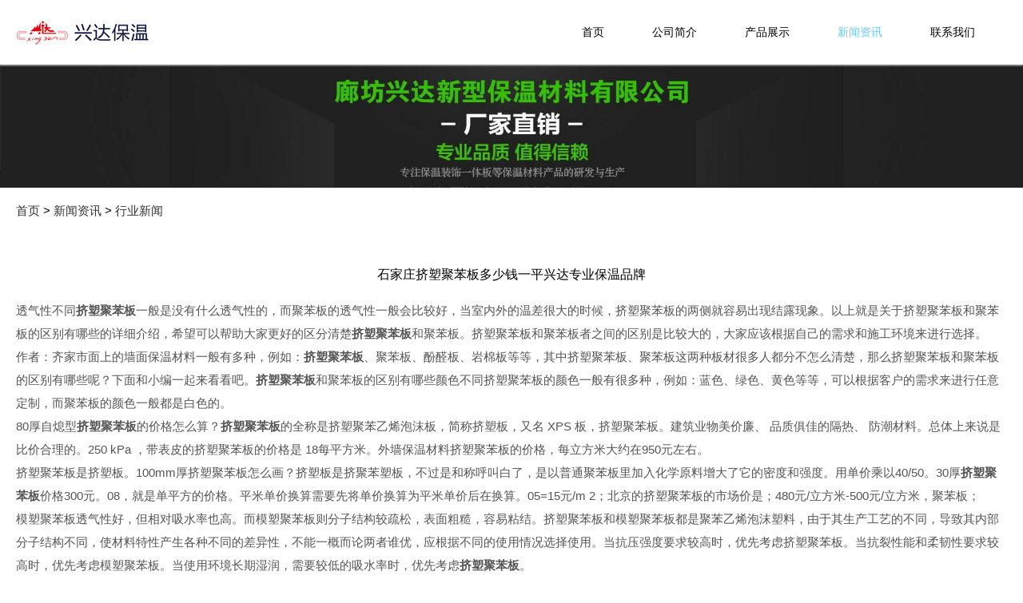

--- FILE ---
content_type: text/html; charset=UTF-8
request_url: http://www.lfxd.com/news/show-96.html
body_size: 4113
content:
<!DOCTYPE html>
<html lang="en">

<head>
    <meta charset="UTF-8">
    <meta name="renderer" content="webkit">
    <meta http-equiv="X-UA-Compatible" content="IE=edge,chrome=1">
    <meta name="viewport" content="width=device-width, initial-scale=1.0, user-scalable=0, minimal-ui">
    <meta http-equiv="Cache-Control" content="no-transform" />
    <meta http-equiv="Cache-Control" content="no-siteapp" />
    <meta name="applicable-device" content="pc,mobile" />
    <meta name="MobileOptimized" content="width" />
    <meta name="HandheldFriendly" content="true" />
    <title>石家庄挤塑聚苯板多少钱一平兴达专业保温品牌_行业新闻_新闻资讯_廊坊兴达新型保温材料有限公司</title>
    <meta name="Keywords" content="挤塑聚苯板" />
    <meta name="Description" content="模塑聚苯板透气性好，但相对吸水率也高。而模塑聚苯板则分子结构较疏松，表面粗糙，容易粘结。挤塑聚苯板和模塑聚苯板都是聚苯乙烯泡沫塑料，由于其生产工艺的不同，导致其内部分子结构不同，使材料特性产生各种不同的差异性，不能一概而论两者谁优，应根据不同的使用情况选择使用。当抗压强度要求较高时，优先考虑挤塑聚苯..." />
    <link rel="stylesheet" href="/views/user/50061464/10039/static/css/swiper-4.4.1.min.css" />
    <link rel="stylesheet" href="/views/user/50061464/10039/static/css/animate.min.css" />
    <link rel="stylesheet" href="//at.alicdn.com/t/font_1142908_qh32w4qi8rc.css" />
    <link rel="stylesheet" href="/views/user/50061464/10039/static/css/common.css" />
    <link rel="stylesheet" media="all" href="/views/user/50061464/10039/static/css/hover-min.css">
<script type="application/ld+json">{"@context":"https://schema.org","@type":["WebSite", "Organization"],"name":"石家庄挤塑聚苯板多少钱一平兴达专业保温品牌_行业新闻_新闻资讯_廊坊兴达新型保温材料有限公司","keywords":["挤塑聚苯板"],"description":"模塑聚苯板透气性好，但相对吸水率也高。而模塑聚苯板则分子结构较疏松，表面粗糙，容易粘结。挤塑聚苯板和模塑聚苯板都是聚苯乙烯泡沫塑料，由于其生产工艺的不同，导致其内部分子结构不同，使材料特性产生各种不同的差异性，不能一概而论两者谁优，应根据不同的使用情况选择使用。当抗压强度要求较高时，优先考虑挤塑聚苯...","telephone":"13230696605","address":"河北省廊坊市大城县广安镇小广安工业园，廊坊兴达新型保温材料有限公司","inLanguage":"zh-CN"}</script>
</head>

<body>
    <!-- 头部 -->
    <header class="header">
        <nav class="wapper">
            <div class="logo" >
                <img src="http://img01.g3wei.com/kZhZYpM8xH.jpg?x-oss-process=image/resize,m_lfit,h_40,w_225,limit_0" />
                            </div>
            <ul class="menu " >

                                <li class="active" name="index">
                    <a data-title="首页" href="/"> 首页</a>
                </li>
                

                                <li name="about">
                    <a data-title="公司简介" href="/about.html"> 公司简介</a>
                </li>
                

                                <li name="product">
                    <a data-title="产品展示" href="/product/"> 产品展示</a>
                </li>
                
                


                                <li name="news">
                    <a data-title="新闻资讯" href="/news/"> 新闻资讯</a>
                </li>
                


                                <li name="contact">
                    <a data-title="联系我们" href="/contact.html"> 联系我们</a>
                </li>
                
                            </ul>
            <div class="navBtn"><span></span><span></span><span></span></div>
        </nav>
    </header>

    <div class="paddingHeader"></div><div id="banner" class="wow fadeInUp">
            <div class="img"><img src="http://img01.g3wei.com/EkCw35fzN6.jpg?x-oss-process=image/resize,w_1920,limit_0" alt=""></div>
    </div>
<div class="position">
    <div class="wapper">
        <a href="/">首页</a>
        <span>></span>
        <a href="/news/">新闻资讯</a>
        <span> > </span>
        <a href="/news/list-2.html">行业新闻</a>
    </div>
</div>


<div class="pro_d_content wow fadeInUp" data-wow-delay='0.3s'>
    <div class="wapper">
        <h1>石家庄挤塑聚苯板多少钱一平兴达专业保温品牌</h1>
        <article class="clearfix">
            <p>透气性不同<b>挤塑聚苯板</b>一般是没有什么透气性的，而聚苯板的透气性一般会比较好，当室内外的温差很大的时候，挤塑聚苯板的两侧就容易出现结露现象。以上就是关于挤塑聚苯板和聚苯板的区别有哪些的详细介绍，希望可以帮助大家更好的区分清楚<b>挤塑聚苯板</b>和聚苯板。挤塑聚苯板和聚苯板者之间的区别是比较大的，大家应该根据自己的需求和施工环境来进行选择。</p><p>作者：齐家市面上的墙面保温材料一般有多种，例如：<b>挤塑聚苯板</b>、聚苯板、酚醛板、岩棉板等等，其中挤塑聚苯板、聚苯板这两种板材很多人都分不怎么清楚，那么挤塑聚苯板和聚苯板的区别有哪些呢？下面和小编一起来看看吧。<b>挤塑聚苯板</b>和聚苯板的区别有哪些颜色不同挤塑聚苯板的颜色一般有很多种，例如：蓝色、绿色、黄色等等，可以根据客户的需求来进行任意定制，而聚苯板的颜色一般都是白色的。</p><p>80厚自熄型<b>挤塑聚苯板</b>的价格怎么算？<b>挤塑聚苯板</b>的全称是挤塑聚苯乙烯泡沫板，简称挤塑板，又名 XPS 板，挤塑聚苯板。建筑业物美价廉、 品质俱佳的隔热、 防潮材料。总体上来说是比价合理的。250 kPa ，带表皮的挤塑聚苯板的价格是 18每平方米。外墙保温材料挤塑聚苯板的价格，每立方米大约在950元左右。</p><p>挤塑聚苯板是挤塑板。100mm厚挤塑聚苯板怎么画？挤塑板是挤聚苯塑板，不过是和称呼叫白了，是以普通聚苯板里加入化学原料增大了它的密度和强度。用单价乘以40/50。30厚<b>挤塑聚苯板</b>价格300元。08，就是单平方的价格。平米单价换算需要先将单价换算为平米单价后在换算。05=15元/m 2；北京的挤塑聚苯板的市场价是；480元/立方米-500元/立方米，聚苯板；</p><p>模塑聚苯板透气性好，但相对吸水率也高。而模塑聚苯板则分子结构较疏松，表面粗糙，容易粘结。挤塑聚苯板和模塑聚苯板都是聚苯乙烯泡沫塑料，由于其生产工艺的不同，导致其内部分子结构不同，使材料特性产生各种不同的差异性，不能一概而论两者谁优，应根据不同的使用情况选择使用。当抗压强度要求较高时，优先考虑挤塑聚苯板。当抗裂性能和柔韧性要求较高时，优先考虑模塑聚苯板。当使用环境长期湿润，需要较低的吸水率时，优先考虑<b>挤塑聚苯板</b>。</p>        </article>
        <div id="change">
                        <a href="/news/show-97.html">上一篇：张家口防火阻燃金属饰面保温装饰一体板的价格兴达老品牌更可靠</a>                        <a href="/news/show-95.html">下一篇：氟碳漆饰面保温装饰一体板质量优异</a>        </div>
    </div>

</div>

<footer class="footer">
    <div class="wapper">
        <div class="link wow bounceInLeft" data-wow-delay="0.5s">
            <span>友情链接：</span>
                                                <a href="http://www.lfxd.com" target="_blank">兴达保温</a>                    </div>
        <div class="contact wow bounceInRight" data-wow-delay="0.5s">
            <h1>
                <span>热线：</span>
                <span>
                     13230696605                                    </span>
            </h1>
            <h2>地址:  河北省廊坊市大城县广安镇小广安工业园，廊坊兴达新型保温材料有限公司                </h2>
            <h3>邮箱:  langfangxingda@163.com                </h3>
        </div>
    </div>
</footer>

<div class="copyright">
    <div class="wapper">
        <p>Copyright © 廊坊兴达新型保温材料有限公司  All Rights Reserved 备案号：<a style="display: inline-block;" href="http://beian.miit.gov.cn/" target="_blank">冀ICP备13022408号-2 </a> </p>
    </div>
</div>
 <link rel="stylesheet" href="https://at.alicdn.com/t/font_826145_wu3iehcjhnr.css">

 <!-- css -->
 <style>
    /* 手机端底部的  一键拨号  QQ号码 留言反馈*/
    .mobileFooter{ display:none;}
    @media screen and (max-width:768px){
        body{padding-bottom: 81px;}
        .mobileFooter{width: 100%;  display:block; display: flex; display: -webkit-flex; flex-wrap: nowrap; justify-content: space-between; align-items: center;  position: fixed;  left: 0; bottom: 0; z-index: 100; background-color: rgba(60, 55, 55, 0.9); }
        .mobileFooter div {text-align: center; width: 33%;  padding: 18px 0 0px 0; height: 100%;  }
        .mobileFooter div i{  font-size: 25px; color: #0c969e;  padding: 8px; background-color: #fff;  border-radius: 50%; -webkit-border-radius:50%; -o-border-radius:50%; }
        .mobileFooter div h6{ font-size: 14px; color: #fff; line-height: 2;  margin-top: 10px;}
    }
</style>

<!-- html -->
    <section class="mobileFooter">
        <div ><a href="/"><i class="iconfont icon-shouye1-copy"></i> <h6>首页</h6></a></div>
        <div ><a href="tel: 13230696605"><i class="iconfont icon-dianhua"></i><h6>电话</h6> </a></div>
        <div ><a href="/feedback.html" class="block"><i class="iconfont icon-qianyue"></i> <h6>留言反馈</h6></a></div>
    </section>



<script type="text/javascript" src=" /views/user/50061464/10039/static/js/jquery-1.11.3.min.js"></script>
<script type="text/javascript" src=" /views/user/50061464/10039/static/js/swiper-4.4.1.min.js"></script>
<script type="text/javascript" src=" /views/user/50061464/10039/static/js/wow.min.js"></script>
<script src="/views/user/50061464/10039/static/js/common.js"></script>
<script src="/views/user/50061464/10039/static/js/feedback.js"></script>

<script>
    //调用WOW
    new WOW().init();
    //调用common.js
    common.init();
</script>
</body>

</html>

--- FILE ---
content_type: text/css
request_url: http://at.alicdn.com/t/font_1142908_qh32w4qi8rc.css
body_size: 1730
content:
@font-face {font-family: "iconfont";
  src: url('//at.alicdn.com/t/font_1142908_qh32w4qi8rc.eot?t=1555555964921'); /* IE9 */
  src: url('//at.alicdn.com/t/font_1142908_qh32w4qi8rc.eot?t=1555555964921#iefix') format('embedded-opentype'), /* IE6-IE8 */
  url('[data-uri]') format('woff2'),
  url('//at.alicdn.com/t/font_1142908_qh32w4qi8rc.woff?t=1555555964921') format('woff'),
  url('//at.alicdn.com/t/font_1142908_qh32w4qi8rc.ttf?t=1555555964921') format('truetype'), /* chrome, firefox, opera, Safari, Android, iOS 4.2+ */
  url('//at.alicdn.com/t/font_1142908_qh32w4qi8rc.svg?t=1555555964921#iconfont') format('svg'); /* iOS 4.1- */
}

.iconfont {
  font-family: "iconfont" !important;
  font-size: 16px;
  font-style: normal;
  -webkit-font-smoothing: antialiased;
  -moz-osx-font-smoothing: grayscale;
}

.icon-xiazai17:before {
  content: "\e611";
}

.icon-search:before {
  content: "\e623";
}

.icon-fanyi-full:before {
  content: "\e72a";
}

.icon-bofang:before {
  content: "\e72b";
}



--- FILE ---
content_type: application/javascript
request_url: http://www.lfxd.com/views/user/50061464/10039/static/js/feedback.js
body_size: 784
content:

   var nickname_REG = /^[\u4e00-\u9fa5]{2,5}$/; 
   var email_REG = /^[\w\-\.]+@[\w\-\.]+(\.\w+)+$/;
   var phone_REG = /^1[3|4|5|8][0-9]\d{4,8}$/;//手机号
   var phone2_REG = /^0\d{2,3}-?\d{7,8}$/;//座机号
    var content_REG = /^[\\u4E00-\\u9FFF]+$/;
    var nickname , phone , email , content ;

   function check(){
      nickname = $('#form #nickname').val();
      phone = $('#form #phone').val();
      email = $('#form #email').val();
      content = $('#form #content').val();
      console.log(nickname , phone , email , content)
      if(nickname == ''){
            $('#nickname').siblings('p').text('必须填写姓名');
            return false;
      }else if(phone == '' && email == ''){
            alert('电话和邮箱至少填写一项');
            return false;
      }else if(content == ''){
        $('#form #content').siblings('p').text('必须填写留言内容');
        return false;
      }else{
          return true;
      }
   }
   function check_nickname(value){
        if(value == ''){
            $('#form #nickname').siblings('p').text('必须填写姓名');
        }else if(!nickname_REG.test(value)){
            $('#form #nickname').siblings('p').text('联系人为2到5个汉字字符');
        }else{
            $('#form #nickname').siblings('p').text('');
        }
   }
   function check_email(value){
       if(value != '' && !email_REG.test(value)){
        $('#form #email').siblings('p').text('请填写正确的邮箱格式');    
       }else{
        $('#form #email').siblings('p').text('');  
       }
   }
   function check_phone(value){
    if(value != '') {
        if(!(phone_REG.test(value) || phone2_REG.test(value))){
            $('#form #phone').siblings('p').text('请填写正确的短号或者手机号码');  
        }else{
            $('#form #phone').siblings('p').text('');  
        }
    }else{
        $('#form #phone').siblings('p').text('');  
    }
   }
   function check_email(value){
       if(value != '' && !email_REG.test(value)){
        $('#email').siblings('p').text('请填写正确的邮箱格式'); 
        }else{
            $('#form #phone').siblings('p').text('');  
        }
   }
   function check_content(value){
    if(value == ''){
        $('#form #content').siblings('p').text('留言内容不能为空'); 
    }else{
        $('#form #content').siblings('p').text('');  
    }
   }
   


--- FILE ---
content_type: application/javascript
request_url: http://www.lfxd.com/views/user/50061464/10039/static/js/common.js
body_size: 1347
content:
var common = (function () {
    return {
        init:function() {
            this.event();
        },
        event:function() {

            //手机端的菜单按钮动态效果
            var flagA = false;
            $('.header .navBtn').click(function (e) {
                //阻止事件=冒泡
                if (e && e.stopPropagation)
                    e.stopPropagation();
                else {
                    window.event.cancelBubble = true;
                }
                if (flagA == false) {
                    flagA = true;
                    $('.header .navBtn span').eq(0).addClass('active');
                    $('.header .navBtn span').eq(2).addClass('active');
                    $('.header .navBtn span').eq(1).hide();
                    $('.header .menu').addClass("active");
                } else {
                    flagA = false;
                    $('.header .navBtn span').eq(0).removeClass('active');
                    $('.header .navBtn span').eq(2).removeClass('active');
                    $('.header .navBtn span').eq(1).show();
                    $('.header .menu').removeClass("active");
                }
            });
            $("body").on('click', function () {
                flagA = false;
                $('.header .navBtn span').eq(0).removeClass('active');
                $('.header .navBtn span').eq(2).removeClass('active');
                $('.header .navBtn span').eq(1).show();
                $('.header .menu').removeClass("active");
            })



            // 多语言切换
            var flaglang = false;
            $(".language .icon-fanyi-full").on("click", function (e) {
                //阻止事件=冒泡
                if (e && e.stopPropagation)
                    e.stopPropagation();
                else {
                    window.event.cancelBubble = true;
                }

                //语言切换
                if (flaglang == false) {
                    $(".changeBut").slideDown();
                    flaglang = true;
                } else if (flaglang == true) {
                    $(".changeBut").slideUp();
                    flaglang = false;
                }

            });
            $("body").on('click', function () {
                $(".changeBut").slideUp();
                flaglang = false;
            })



            // 高亮显示头部链接
            var iLi = $('ul.menu');
            var winUlr = window.location.href;

            if (winUlr.indexOf("about") != -1) {
                iLi.find("li[name='about']").addClass('active').siblings("li").removeClass("active");
            }
            else if (winUlr.indexOf("honor") != -1) {
                iLi.find("li[name='honor']").addClass('active').siblings("li").removeClass("active");
            }
            else if (winUlr.indexOf("culture") != -1) {
                iLi.find("li[name='culture']").addClass('active').siblings("li").removeClass("active");
            }
            else if (winUlr.indexOf("video") != -1) {
                iLi.find("li[name='video']").addClass('active').siblings("li").removeClass("active");
            }
            else if (winUlr.indexOf("contact") != -1) {
                iLi.find("li[name='contact']").addClass('active').siblings("li").removeClass("active");
            }
            else if (winUlr.indexOf("product") != -1) {
                iLi.find("li[name='product']").addClass('active').siblings("li").removeClass("active");

            } else if (winUlr.indexOf("case") != -1) {
                iLi.find("li[name='case']").addClass('active').siblings("li").removeClass("active");

            } else if (winUlr.indexOf("news") != -1) {
                iLi.find("li[name='news']").addClass('active').siblings("li").removeClass("active");

            } else if (winUlr.indexOf("support") != -1) {
                iLi.find("li[name='support']").addClass('active').siblings("li").removeClass("active");

            } else {
                iLi.find("li[name='index']").addClass('active').siblings("li").removeClass("active");

            }



            // 首页banner轮播图
            var Bannerswiper = new Swiper('.banner .swiper-container', {
                loop: true, //循环

                // 自动轮播
                autoplay: {
                    delay: 4000, //轮播延迟
                    stopOnLastSlide: false,
                    disableOnInteraction: false,  //用户操作swiper之后自动切换不会停止
                },

                // 位移切换（默认）
                // effect: 'slide',

                //淡入
                // effect : 'fade',

                //方块
                // effect : 'cube',

                //3D流
                effect : 'coverflow',

                //3D翻转
                // effect : 'flip',

                //分页器
                pagination: {
                    el: '.swiper-pagination',
                    clickable: true,
                },

                //切换箭头按钮
                // navigation: {
                //     nextEl: '.swiper-button-next',
                //     prevEl: '.swiper-button-prev',
                // }
            });



            // 其他页banner图
            var Bannerswiper2 = new Swiper('#banner .swiper-container', {
                effect: 'fade',
            });


        },

    }
}())